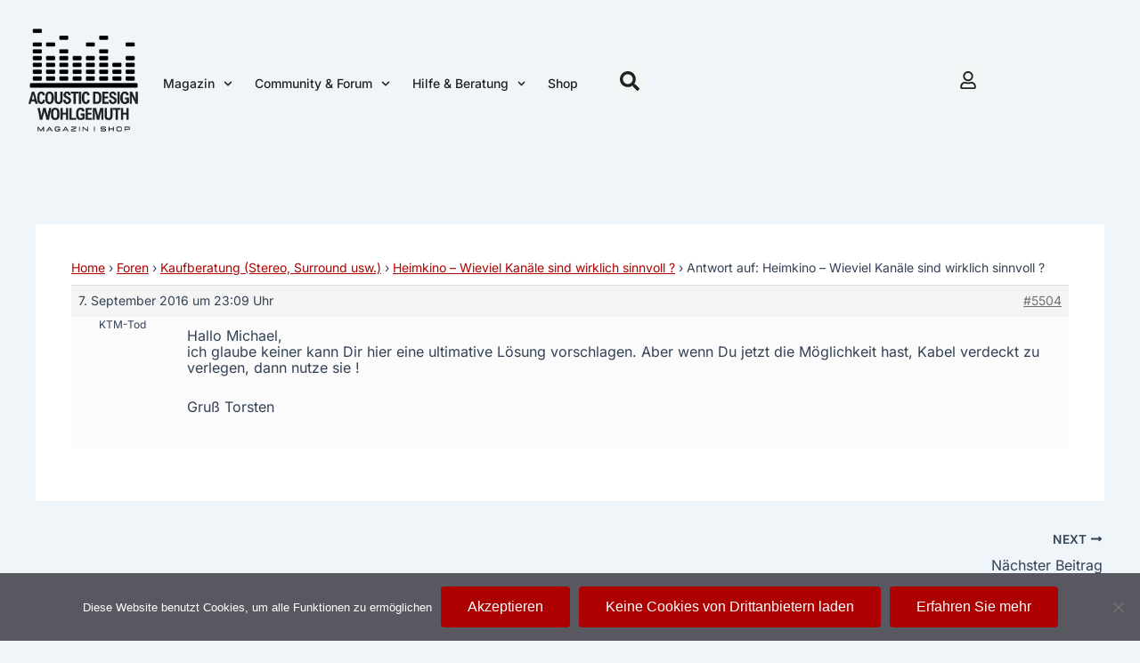

--- FILE ---
content_type: text/css
request_url: https://www.acoustic-design-magazin.de/wp-content/plugins/bbp-style-pack/css/bspstyle.css?ver=1765196490
body_size: 5649
content:


/*  1 ----------------------  forum list backgrounds --------------------------*/
				#bbpress-forums ul.odd
			{
				background-color: #efefef;
			}
			
	 
				#bbpress-forums ul.even
			{
				background-color: #dbdbdb;
			}
		
	/*  2 ----------------------  headers backgrounds --------------------------*/

				#bbpress-forums li.bbp-header,
			#bbpress-forums li.bbp-footer 
			{
				background-color: #f4f4f4;
			}
		
	  
/*  3 ----------------------  Font - Forum headings --------------------------*/
 
				#bbpress-forums ul.forum-titles li.bbp-forum-info
			{
				font-size: 14px;
			}
		 
			#bbpress-forums ul.forum-titles li.bbp-forum-topic-count{
				font-size: 14px;
			}

			#bbpress-forums ul.forum-titles li.bbp-forum-reply-count{
				font-size: 14px;

			}

			#bbpress-forums ul.forum-titles li.bbp-forum-freshness{
				font-size: 14px;
			}
		 
	 
			
	
/*  4 ----------------------  Font - breadcrumb --------------------------*/
 
				#bbpress-forums .bbp-breadcrumb p
			{
				font-size: 14px;
			}
		 
	 
	  
	 
/*  5 ----------------------  Font - links --------------------------*/
 
	 
	 
 
	
/*  6 ----------------------  Font - Forum and category lists --------------------------*/
 
				#bbpress-forums .bbp-forum-title
			{
				font-size: 14px;
			}
			
	 
	
/*  7 ----------------------  Font - Sub Forum lists --------------------------*/
/*   !important added as bbpress 2.6 loads the min. css file, so doesn't allow the change in this plugin */
 
				#bbpress-forums .bbp-forums-list li
			{
				font-size: 14px !important;
			}
		 
	 
	 
/*  8 ----------------------  Font - forum description --------------------------*/
 
/*Note we also set bsp-forum-content as if add descriptions are set in forum display, then we need to replicate these settings */ 
  
				#bbpress-forums .bbp-forum-content, 
			#bbpress-forums .bsp-forum-content,
			#bbpress-forums .bbp-forum-info .bbp-forum-content
			{
				font-size: 14px;
			}
		 
	 
	 
			 

/*  9 ----------------------  Font - Freshness --------------------------*/
 
				#bbpress-forums .bbp-forum-freshness, 
			#bbpress-forums .bbp-topic-freshness
			{
				font-size: 14px;
			}
		 

 
	 
	 
/*  10 ----------------------  Font - Freshness Author--------------------------*/
 
					#bbpress-forums .bbp-topic-freshness-author
				{
					font-size: 14px;
				}
			 
	 
			
/*  11 ----------------------  Freshness Avatar Size--------------------------*/

	 
 
/*  12 ----------------------  Forum border --------------------------*/
 
					
		#bbpress-forums #bbp-user-wrapper ul.bbp-lead-topic, #bbpress-forums #bbp-user-wrapper ul.bbp-topics, #bbpress-forums #bbp-user-wrapper ul.bbp-replies {
    clear: both;
}
		

/*   13 ----------------------  Font - topic count --------------------------*/
 
					#bbpress-forums li.bbp-forum-topic-count
				{
					font-size: 14px;
				}
		 
	 
	 
	
/*  14 ----------------------  Font - Post counts --------------------------*/
 
				#bbpress-forums li.bbp-forum-reply-count
			{
				font-size: 14px;
			}
		 
	 
	 
	                                


 
/********______________TOPIC INDEX___________________________________________*/ 

/*  1 ----------------------  Font - pagination --------------------------*/
 
				#bbpress-forums .bbp-pagination
			{
				font-size: 16px;
			}
		 
	 
	 
	

/*  2 ----------------------  Font - voice/post count --------------------------*/
 
				#bbpress-forums li.bbp-topic-voice-count, li.bbp-topic-reply-count
			{
				font-size: 16px;
			}
		 
	 
	 
	
/*  3 ----------------------  topic title Font - links --------------------------*/
 
				#bbpress-forums a.bbp-topic-permalink:link
			{
				color: #2c34c9;
			}
		 
	 
				#bbpress-forums a.bbp-topic-permalink:hover
			{
				color: #dd3333;
			}
		/*  4 ----------------------  Font - Topic Title --------------------------*/
 
					#bbpress-forums .bbp-topic-title
		 		{
				font-size: 16px;
				}
		 
	 
	 
/*   5 ----------------------  Font - template notice --------------------------*/
 
					#bbpress-forums .bbp-template-notice p
				{
					font-size: 16px;
				}
		 
	 
	 
	
/*  6 ----------------------  Font - template background --------------------------*/
 
	 
/*  7 ----------------------  Font - template border --------------------------*/
 
	
/*  8 ----------------------  Font - Started by --------------------------*/
 
					#bbpress-forums .bbp-topic-started-by,
				.bbp-topic-started-in
				{
					font-size: 16px;
				}
			 
	 
	 
			
/*  9 ----------------------  sticky/super sticky background --------------------------*/

	
	
/*  10. ----------------------  Font - forum info notice (also does topic info)--------------------------*/
 
				#bbpress-forums div.bbp-template-notice.info .bbp-forum-description,
			#bbpress-forums div.bbp-template-notice.info .bbp-topic-description 
			{
				font-size: 16px;
			}
		 
	 
	 
	
/* 11 ----------------------  Font - forum info background  (also does topic info)--------------------------*/
 
	 
/*  12 ----------------------  Font - forum info border  (also does topic info)--------------------------*/
 
	 
/*   13 ----------------------  Topic Index headings font --------------------------*/
 
	
				#bbpress-forums ul.forum-titles li.bbp-topic-title
				{
					font-size: 16px;
				}
				 
				#bbpress-forums ul.forum-titles li.bbp-topic-voice-count
				{
					font-size: 16px;
				}

				#bbpress-forums ul.forum-titles li.bbp-topic-reply-count
				{
					font-size: 16px;
				}

				#bbpress-forums ul.forum-titles li.bbp-topic-freshness
				{
					font-size: 16px;
				}
		 
	 
	 
					

			 
/*******_________________TOPIC/REPLY___________________________________________*/ 

/*   1 ----------------------topic/reply backgrounds   --------------------------*/

				#bbpress-forums div.odd
			{
				background-color: #fff;
			}
		
				#bbpress-forums div.even
			{
				background-color: #fbfbfb;
			}
		 
/*   2 ----------------------  Topic/reply header background --------------------------*/
 
				#bbpress-forums div.bbp-reply-header,
			#bbpress-forums div.bbp-topic-header
			{
				background-color: #f4f4f4;
			}
				 
/*   3 ----------------------  Trash/Spam backgrounds --------------------------*/
 
				#bbpress-forums .status-trash.odd,
			#bbpress-forums .status-spam.odd 
			{
				background-color: #fdd;
			}
		
				#bbpress-forums .status-trash.even,
			#bbpress-forums .status-spam.even
			{
				background-color: #fee;
			}
		 
/*   4 ----------------------  Closed Topic backgrounds --------------------------*/
 
				#bbpress-forums .status-closed,
			#bbpress-forums .status-closed a
			{
				background-color: #f7f7f7;
			}
		 
/*   5 ----------------------  Font - topic/reply date --------------------------*/

				#bbpress-forums .bbp-reply-post-date
			{
				font-size: 14px;
			}
		 
	 
	 
	
/*   6 ----------------------  Font - topic/reply text --------------------------*/
 

				#bbpress-forums .bbp-topic-content, 
			#bbpress-forums .bbp-reply-content
			{
				font-size: 16px;
			}
		 
	 
	 
	 
/*   7 ----------------------  Font - Author name --------------------------*/
 
				#bbpress-forums div.bbp-reply-author .bbp-author-name
			{
				font-size: 14px;
			}
		 
	 
			
/*   8 ----------------------  Font - reply permalink --------------------------*/
 
				#bbpress-forums a.bbp-reply-permalink
			{
				font-size: 14px;
			}
		 

 
	 
	 
/*   9 ----------------------  Font - author role --------------------------*/
 
				#bbpress-forums div.bbp-reply-author .bbp-author-role
			{
				font-size: 10px;
			}
		 
	 
	 
	 
/*   10 ----------------------  Topic Header --------------------------*/
 
					#bbpress-forums li.bbp-header .bbp-reply-content,
				#bbpress-forums li.bbp-header  .bbp-reply-author,
				#bbpress-forums li.bbp-footer .bbp-reply-content,
				#bbpress-forums li.bbp-footer  .bbp-reply-author
				{		
					font-size: 14px;
				}
		 
	 
	 
				 
 
/*   11 ----------------------  Topic Admin Links --------------------------*/
 
				#bbpress-forums span.bbp-admin-links a,
			#bbpress-forums span.bbp-admin-links 
			{
				font-size: 14px;
			}
		 
				#bbpress-forums span.bbp-admin-links a,
			#bbpress-forums span.bbp-admin-links 
			{
				color: #1e73be;
			}
		 
	 
		
/*   13 ----------------------  @mentions --------------------------*/
 
	 
		
	 
		
/* *******_________________TOPIC REPLY FORM___________________________________________*/ 
 
/*   1 ----------------------  Topic/reply Labels --------------------------*/
 
				#bbpress-forums .bbp-form label
			{
				font-size: 14px;
			}
		 
	 
	 
	 
/* 2 ----------------------  Text area background --------------------------*/
 
			 
/*   3 ----------------------  Text area font --------------------------*/
 
				#bbpress-forums input[type="text"], textarea, 
			#bbpress-forums .quicktags-toolbar ,
			#bbpress-forums div.bbp-the-content-wrapper textarea.bbp-the-content
			{
				font-size: 14px;
			}
		 
	 
	 
				 
/*   4 ----------------------  button background --------------------------*/

	 
	 
/*   1 ----------------------  topic posting rules --------------------------*/
 
				#bbpress-forums .bsp-topic-rules
			{
				font-size: 14px;
			}
		 
	 

 
	 
	 
	 
	 
/* ********_________________Forum Display___________________________________________*/ 

/*   1 ----------------------  Alter the list from horizontal to vertical - remove comma (,) seperator in 2.6--------------------------*/
	 
/*   9 ----------------------  Remove Forum Description --------------------------*/
			
/*********_________________SINGLE FORUM WIDGET___________________________________________*/ 

ul.bsp-sf-info-list a.subscription-toggle {
float : left ;
}	

 
/*********_________________LATEST ACTIVITY WIDGET___________________________________________*/ 
 
/*   2 ----------------------  Widget title --------------------------*/
 
					.bsp-la-title h1, 
				.bsp-la-title h2,
				.bsp-la-title h3,
				.bsp-la-title h4,
				.bsp-la-title h5
				{
					font-size: 14px;
				}
		 
			 
	 
	
/*   2 ----------------------  topic/reply title --------------------------*/
 
				.bsp-la-reply-topic-title
			{
				font-size: 14px;
			}
		 
 
	 
	 
 /*   3 ----------------------  Text font --------------------------*/
 
				.bsp-la-text
			{
				font-size: 14px;
			}
		 
	 
	 
	 
/*   4 ----------------------  Topic author Font --------------------------*/
 
	 

	 
	 
/*   5 ----------------------  Freshness Font--------------------------*/
 
				.bsp-la-freshness		 
			{
				font-size: 14px;
			}
		 
	 
	 
	 
/*   6 ----------------------  Forum Font --------------------------*/
 
				.bsp-la-forum-title		 
			{
			font-size: 14px;
			}	
		 
  
	 
	
/*   7 ----------------------  Topic-reply links --------------------------*/
 
	 
	 
	 
/* ********_________________FORUM DISPLAY___________________________________________*/ 
 
/* ----------------------  Move breadcrumb --------------------------*/
	 
 
/* ----------------------  forum description styling --------------------------*/
 
		#bbpress-forums div.bsp-forum-content
		{
		clear:both;
		margin-left: 0px;
		padding: 0 0 0 0;
		}
	
/* ----------------------  Rounded corners --------------------------*/
 
	
/*----------------------  thumbnails on forum lists --------------------------*/
 
	/*----------------------------------------- ROLES--------------------------------------------------------------------*/

		 
		 
		 
		 
		 
		 
		 
		 
		 
		 
		 
		 
		 
		 
		 
			 
				 
				 
				
/*----------------------  Create new topic link styling--------------------------*/
/*styles the element if it is set */

			.bsp-new-topic
			{
				text-align: center;
			}


/*----------------------  Create new topic button Button--------------------------*/

				.bsp_button1
						{
				font-size: 10px !important;
				
			}
		

				.bsp_button1
						{
				font-family: Arial;
			}
		
		
			.bsp_button1
									{
				color: #ffffff !important;
			}	 
		
		
		.bsp_button1
					{
				background: #3498db;
			}	 
		
		
			.bsp_button1:hover
						{
				background: #3cb0fd;
			}	 
		
					.bsp_button1
								{
					font-weight: normal; 
				}
		
		.bsp_button1
				{  
			-webkit-border-radius: 28;
			-moz-border-radius: 28;
			border-radius: 28px;
			padding: 7px 15px 7px 15px;
			text-decoration: none;  
			border : none;
			cursor : pointer;
			line-height : 15px !important;
		}

		.bsp_button1:hover
		{
		   text-decoration: none;
		}

                /* fix for Mark All Topics Read offset */
                div.bsp-center > form > input.bsp_button1 {
                        margin-top: -7px;	
                }
                
		.bsp-center
		{
			width: 100%;
			max-width: 100%;
			float: none;
			text-align: center;
			margin: 10px 0px 10px 0px;
		}
	
		.bsp-one-half
		{
			float: left;
			width: 50%;
			margin-right: 0;
		}

		.bsp-one-third
		{
			width: 33.33%;
			float: left;
			margin-right: 0;
			position: relative;
		}
		
		
		/* stack if on mobile */
		@media only screen and (max-width: 480px) {
			 .bsp-center
			 {
			 clear:both;
			 width: 100%;
			 max-width: 100%;
			 float: left;
			 text-align: left;
			 margin-top: 10px;
			 margin-bottom : 10px;
			 }

			.bsp-one-half
			 {
			 float: left;
			 width: 48%;
			 margin-right: 4%;
			 }

			.bsp-one-third
			 {
			 width: 30.66%;
			 float: left;
			 margin-right: 4%;
			 position: relative;
			 }
		}


/* ******************to get the spinner.gif loaded before submit executes */
		#bsp-spinner-load
		{
			background: url(/wp-admin/images/spinner.gif) no-repeat;
			display : none;
		}

		.bsp-spinner
		{		 
			background: url(/wp-admin/images/spinner.gif) no-repeat;
			-webkit-background-size: 20px 20px;
			background-size: 20px 20px;
			float: right;
			opacity: 0.7;
			filter: alpha(opacity=70);
			width: 20px;
			height: 20px;
			margin: 2px 5px 0;
		}


		#bsp_topic_submit
		{
			display : none;
		}

		#bsp_reply_submit
		{
			display : none;
		}


/* /////////////////////////and support for search spinner*/

		#bsp_search_submit2
		{
			display : none;
		}

		.bsp-search-submitting
		{
			font-size : 16px;
			line-height : 24px;
		
		}
/*********_________________TOPIC PREVIEW___________________________________________*/ 		
				.bsp-preview {
		  position: relative;
		  display: block;
		  }

		.bsp-preview .bsp-previewtext {
			visibility: hidden;
			left : 75px;
			top : -5px;
			border-radius: 6px;
			padding: 5px;
			z-index: 1;
			opacity: 0;
			transition: opacity 0.3s;
			position: absolute;
		  }

		.bsp-preview:hover .bsp-previewtext  {
		  visibility: visible;
		  opacity: 1;
		} 
		
		.bsp-preview .bsp-previewtextm {
				  visibility: hidden;
				  left : 75px;
				  top : -5px;
				  border-radius: 6px;
				  padding: 5px;
				  z-index: 1;
				  opacity: 0;
				  transition: opacity 0.3s;
				   position: absolute;
				 }

		.bsp-preview .bsp-previewtext::after, .bsp-preview .bsp-previewtextm::after {
				  content: " ";
				  position: absolute;
				  top: 15px;
					right: 100%; /* To the left of the tooltip */
				  margin-top: -5px;
				  border-width: 5px;
				  border-style: solid;
				  border-color: transparent black transparent transparent;
		}
		
		.main .bbp-topic-title { display: flex; }
		.sticky li.bbp-topic-title::before, .super-sticky li.bbp-topic-title::before, .status-closed li.bbp-topic-title::before { order: 2; }
		.bbpresss_unread_posts_icon { order: 1; }
		.bsp-preview { order: 3; flex-grow: 2; }
		.bsp-preview:hover { position: relative; }
		#bbpress-forums li.bbp-body ul.forum, #bbpress-forums li.bbp-body ul.topic { overflow: visible; }
		#bbpress-forums li.bbp-body ul.forum:after, #bbpress-forums li.bbp-body ul.topic:after { content:''; display:block; clear: both; }
		.bbpresss_unread_posts_icon { flex-shrink: 0; }
		
			
			.bsp-preview .bsp-previewtext
			{
				width: 400px;
			}
				
			.bsp-preview .bsp-previewtext {
			
				height: ;
			}
	
			.bsp-preview .bsp-previewtext, .bsp-preview .bsp-previewtextm
			{
				font-size: 12px;
			}
		
			.bsp-preview .bsp-previewtext, .bsp-preview .bsp-previewtextm
			{
				font-family: ;
			}	 
		
				.bsp-preview .bsp-previewtext, .bsp-preview .bsp-previewtextm
			{
				color: #081cb2;
			}	
			
			
				.bsp-preview .bsp-previewtext, .bsp-preview .bsp-previewtextm
			{
				background-color: #efd0b1;
			}	 
			.bsp-preview .bsp-previewtext::after, .bsp-preview .bsp-previewtextm::after 
			{
				   border-color: transparent #efd0b1 transparent transparent;
			}			
		
				.bsp-preview .bsp-previewtext, .bsp-preview .bsp-previewtextm
				{
					font-weight: normal; 
				}
				@media (max-width: 480px ) 
		{
		.bsp-preview:hover .bsp-previewtextm  {
		  visibility: visible;
		  opacity: 1;
		} 
		
		.bsp-preview:hover .bsp-previewtext  {
		visibility: hidden;
		} 
		
						
				.bsp-preview .bsp-previewtextm
				{
					width: 220px;
				}
					
				.bsp-preview .bsp-previewtextm
				{
					height: ;
				}
		
		}
	


		
/*   search styling--------------------------*/

			/*search content */

			
		
		

			
		

			
		
			
		/*search box */
	
				
			
	
			#bbp_search_submit, #bsp_search_submit1, #bsp_search_submit2
			{			
			line-height: 20px !important;
			}	
		
			
			#bbp_search_submit, #bsp_search_submit1, #bsp_search_submit2
			{
				font-size: 14px !important;
			}	 
		

			
		

			
		
			
		
/*----------------------  pin for stickies-----------------------------------------------------------------------------------------------------*/

	
/*----------------------  Breadcrumb home icon-----------------------------------------------------------------------------------------------------*/

		.bsp-home-icon::before
		{
			content: "";
			display: inline-block;
			font-family: dashicons;
			vertical-align: middle;
		}		 
	
				.bsp-home-icon::before
			{
			font-size: 12px;
			}	
		
			
/*----------------------  login failures ID-----------------------------------------------------------------------------------------------------*/
		
	 
	 
			
	
		

/*----------------------  topic lock icon-----------------------------------------------------------------------------------------------------*/

		
	
			.bbpresss_unread_posts_icon{
				float:left;
				margin-right:6px;
				max-width: 45px;
			}

			.bbpresss_unread_posts_icon a img{
				margin-top:2px;
				-webkit-box-shadow:none;
				-moz-box-shadow:none;
				box-shadow:none;
			}

			.markedUnread{
				float: right;
			}

			.bbpress_mark_all_read_wrapper{
				transform: scale(0.8);
				transform-origin: right;
			}

			.bbpress_mark_all_read{
				display:inline-block;
				margin-right:5px;
				width: 100%;
			}

			.bbpress_mark_all_read input{
				float:right;
			}

			.bbpress_mark_all_read input[type="submit"]{
				margin:0px;
			}


			.bbpresss_unread_posts_amount{
				float: right;
				font-size: 9px;
			}

			#bsp_unread_optinout {
				width : 10% !important;
			}

			.show-iconf::before {
					 font-family: 'dashicons';
				content : "\f449";
			}

			.show-iconr::before {
					 font-family: 'dashicons';
				content : "\f451";
			}

			.show-icont::before {
					 font-family: 'dashicons';
				content : "\f450";
			}

			.show-iconv::before {
					 font-family: 'dashicons';
				content : "\f307";
			}

			.show-iconlr::before {
					 font-family: 'dashicons';
				content : "\f338";
			}

			.show-iconla::before {
					 font-family: 'dashicons';
				content : "\f469";
			}

			.show-iconfa::before {
					 font-family: 'dashicons';
				content : "\f147";
			}

			.show-iconsu::before {
					 font-family: 'dashicons';
				content : "\f155";
			}



			ul.bsp-st-info-list li.topic-subscribe a.subscription-toggle {
			float : none;
			} 

			.hide-list-style {
				list-style: none !important;
				margin-left : 0 !important;
			}
			
	/*----------------------  prevent hide/cancel being displayed in profile following 5.6 release--------------------------*/
		
			#bbpress-forums #bbp-your-profile fieldset fieldset.password {
		display: none;
}


/*----------------------  Quotes Styling --------------------------*/


	blockquote  {
		padding: 30px 20px 30px 20px !important;
		margin: 0 0 15px 0!important;
		quotes: none !important;
	}

		blockquote  {
		background-color: #eeeeee52 !important;
	}

		blockquote {
			 border-left: 4px solid #999999 !important;
	}
	
	blockquote:before {
		content: none !important;
		line-height: 0em !important;
		margin-right: 15px !important;
		vertical-align: -0.5em !important;
		color: #ccc !important;
		
	}

	blockquote p {
		padding: 0 !important;
		margin: 0 !important;
	}

	.bsp-quote-title {
		margin-bottom: 15px;
	}
	

	/* ----------------------  Font - quote headings --------------------------*/
	 
			 
			 
					
		/*----------------------  mod tools--------------------------*/

/*----------------------  theme support--------------------------*/



/*    ----------------------  BLOCK Widget title --------------------------*/
 
	 
			 
	 
	

/*----------------------  change avatar display - makes sure username displays correctly for profiles tabs settings --------------------------*/

#bbpress-forums div.bbp-reply-author img.avatar {
    clear: left;
    display: block;
}


/*----------------------  button fixes to work with default bbPress buttons and override theme values that make buttons look wrong --------------------------*/

/* override bbpress floating subscription link to the right */
#bbpress-forums div.bsp-center #subscription-toggle {
    float: none;
}

/* override any theme margins for generic input css so the mark as read button alignment matches */
input.bsp_button1 {
    margin: 0px;
}


/*----------------------  block widget titles--------------------------*/
.bsp-widget-heading {
	color: #222;
	font-weight: bold;
}

ul.bsp-widget-settings{
	font-size : 12px !important;
}

/*----------------------  forums list widget styling--------------------------*/
.bsp-forum-topic-count {
	text-align: right ;
}

ul.bsp-forums-widget{
	list-style : none !important ;
	
}

.bsp-widget-display-forums {
	list-style: none;
}

.bsp-forum-info {
	background: #eaeaea;
}

/*----------------------  Column display--------------------------*/



/*----------------------  Additional Topics Fields display--------------------------*/

	 
	 
			
	 
	 
	 
			
	
/*----------------------  custom css--------------------------*/
	

--- FILE ---
content_type: text/css
request_url: https://www.acoustic-design-magazin.de/wp-content/uploads/elementor/css/post-73268.css?ver=1768804624
body_size: 2907
content:
.elementor-73268 .elementor-element.elementor-element-68db2bf{z-index:999;}.elementor-bc-flex-widget .elementor-73268 .elementor-element.elementor-element-5e1d49d1.elementor-column .elementor-widget-wrap{align-items:center;}.elementor-73268 .elementor-element.elementor-element-5e1d49d1.elementor-column.elementor-element[data-element_type="column"] > .elementor-widget-wrap.elementor-element-populated{align-content:center;align-items:center;}.elementor-widget-image .widget-image-caption{color:var( --e-global-color-text );font-family:var( --e-global-typography-text-font-family ), Sans-serif;font-weight:var( --e-global-typography-text-font-weight );}.elementor-73268 .elementor-element.elementor-element-2eb060f0{width:var( --container-widget-width, 16.252% );max-width:16.252%;--container-widget-width:16.252%;--container-widget-flex-grow:0;text-align:start;}.elementor-73268 .elementor-element.elementor-element-2eb060f0 > .elementor-widget-container{margin:0px 025px 0px 0px;}.elementor-73268 .elementor-element.elementor-element-2eb060f0.elementor-element{--flex-grow:0;--flex-shrink:0;}.elementor-73268 .elementor-element.elementor-element-2eb060f0 img{width:140px;}.elementor-widget-nav-menu .elementor-nav-menu .elementor-item{font-family:var( --e-global-typography-primary-font-family ), Sans-serif;font-weight:var( --e-global-typography-primary-font-weight );}.elementor-widget-nav-menu .elementor-nav-menu--main .elementor-item{color:var( --e-global-color-text );fill:var( --e-global-color-text );}.elementor-widget-nav-menu .elementor-nav-menu--main .elementor-item:hover,
					.elementor-widget-nav-menu .elementor-nav-menu--main .elementor-item.elementor-item-active,
					.elementor-widget-nav-menu .elementor-nav-menu--main .elementor-item.highlighted,
					.elementor-widget-nav-menu .elementor-nav-menu--main .elementor-item:focus{color:var( --e-global-color-accent );fill:var( --e-global-color-accent );}.elementor-widget-nav-menu .elementor-nav-menu--main:not(.e--pointer-framed) .elementor-item:before,
					.elementor-widget-nav-menu .elementor-nav-menu--main:not(.e--pointer-framed) .elementor-item:after{background-color:var( --e-global-color-accent );}.elementor-widget-nav-menu .e--pointer-framed .elementor-item:before,
					.elementor-widget-nav-menu .e--pointer-framed .elementor-item:after{border-color:var( --e-global-color-accent );}.elementor-widget-nav-menu{--e-nav-menu-divider-color:var( --e-global-color-text );}.elementor-widget-nav-menu .elementor-nav-menu--dropdown .elementor-item, .elementor-widget-nav-menu .elementor-nav-menu--dropdown  .elementor-sub-item{font-family:var( --e-global-typography-accent-font-family ), Sans-serif;font-weight:var( --e-global-typography-accent-font-weight );}.elementor-73268 .elementor-element.elementor-element-735dd353{width:auto;max-width:auto;--e-nav-menu-horizontal-menu-item-margin:calc( 25px / 2 );}.elementor-73268 .elementor-element.elementor-element-735dd353 > .elementor-widget-container{margin:0px 0px 0px 0px;}.elementor-73268 .elementor-element.elementor-element-735dd353 .elementor-menu-toggle{margin-left:auto;background-color:#FFFFFF00;}.elementor-73268 .elementor-element.elementor-element-735dd353 .elementor-nav-menu .elementor-item{font-family:"Inter", Sans-serif;font-size:14px;font-weight:500;line-height:1.5em;letter-spacing:0px;}.elementor-73268 .elementor-element.elementor-element-735dd353 .elementor-nav-menu--main .elementor-item{color:#222222;fill:#222222;padding-left:0px;padding-right:0px;padding-top:15px;padding-bottom:15px;}.elementor-73268 .elementor-element.elementor-element-735dd353 .elementor-nav-menu--main .elementor-item:hover,
					.elementor-73268 .elementor-element.elementor-element-735dd353 .elementor-nav-menu--main .elementor-item.elementor-item-active,
					.elementor-73268 .elementor-element.elementor-element-735dd353 .elementor-nav-menu--main .elementor-item.highlighted,
					.elementor-73268 .elementor-element.elementor-element-735dd353 .elementor-nav-menu--main .elementor-item:focus{color:#AD0000;fill:#AD0000;}.elementor-73268 .elementor-element.elementor-element-735dd353 .elementor-nav-menu--main .elementor-item.elementor-item-active{color:#AD0000;}.elementor-73268 .elementor-element.elementor-element-735dd353 .elementor-nav-menu--main:not(.elementor-nav-menu--layout-horizontal) .elementor-nav-menu > li:not(:last-child){margin-bottom:25px;}.elementor-73268 .elementor-element.elementor-element-735dd353 .elementor-nav-menu--dropdown a, .elementor-73268 .elementor-element.elementor-element-735dd353 .elementor-menu-toggle{color:#222222;fill:#222222;}.elementor-73268 .elementor-element.elementor-element-735dd353 .elementor-nav-menu--dropdown{background-color:#EDEDED;border-style:solid;border-width:0px 0px 16px 0px;border-color:#EDEDED;}.elementor-73268 .elementor-element.elementor-element-735dd353 .elementor-nav-menu--dropdown a:hover,
					.elementor-73268 .elementor-element.elementor-element-735dd353 .elementor-nav-menu--dropdown a:focus,
					.elementor-73268 .elementor-element.elementor-element-735dd353 .elementor-nav-menu--dropdown a.elementor-item-active,
					.elementor-73268 .elementor-element.elementor-element-735dd353 .elementor-nav-menu--dropdown a.highlighted,
					.elementor-73268 .elementor-element.elementor-element-735dd353 .elementor-menu-toggle:hover,
					.elementor-73268 .elementor-element.elementor-element-735dd353 .elementor-menu-toggle:focus{color:#AD0000;}.elementor-73268 .elementor-element.elementor-element-735dd353 .elementor-nav-menu--dropdown a:hover,
					.elementor-73268 .elementor-element.elementor-element-735dd353 .elementor-nav-menu--dropdown a:focus,
					.elementor-73268 .elementor-element.elementor-element-735dd353 .elementor-nav-menu--dropdown a.elementor-item-active,
					.elementor-73268 .elementor-element.elementor-element-735dd353 .elementor-nav-menu--dropdown a.highlighted{background-color:#02010100;}.elementor-73268 .elementor-element.elementor-element-735dd353 .elementor-nav-menu--dropdown a.elementor-item-active{color:#AD0000;}.elementor-73268 .elementor-element.elementor-element-735dd353 .elementor-nav-menu--dropdown .elementor-item, .elementor-73268 .elementor-element.elementor-element-735dd353 .elementor-nav-menu--dropdown  .elementor-sub-item{font-family:"Inter", Sans-serif;font-size:15px;font-weight:500;letter-spacing:0px;}.elementor-73268 .elementor-element.elementor-element-735dd353 .elementor-nav-menu--main .elementor-nav-menu--dropdown, .elementor-73268 .elementor-element.elementor-element-735dd353 .elementor-nav-menu__container.elementor-nav-menu--dropdown{box-shadow:0px -10px 0px 10px #EDEDED;}.elementor-73268 .elementor-element.elementor-element-735dd353 .elementor-nav-menu--dropdown a{padding-left:8px;padding-right:8px;padding-top:8px;padding-bottom:8px;}.elementor-73268 .elementor-element.elementor-element-735dd353 .elementor-nav-menu--main > .elementor-nav-menu > li > .elementor-nav-menu--dropdown, .elementor-73268 .elementor-element.elementor-element-735dd353 .elementor-nav-menu__container.elementor-nav-menu--dropdown{margin-top:16px !important;}.elementor-73268 .elementor-element.elementor-element-735dd353 div.elementor-menu-toggle{color:#AD0000;}.elementor-73268 .elementor-element.elementor-element-735dd353 div.elementor-menu-toggle svg{fill:#AD0000;}.elementor-widget-search-form input[type="search"].elementor-search-form__input{font-family:var( --e-global-typography-text-font-family ), Sans-serif;font-weight:var( --e-global-typography-text-font-weight );}.elementor-widget-search-form .elementor-search-form__input,
					.elementor-widget-search-form .elementor-search-form__icon,
					.elementor-widget-search-form .elementor-lightbox .dialog-lightbox-close-button,
					.elementor-widget-search-form .elementor-lightbox .dialog-lightbox-close-button:hover,
					.elementor-widget-search-form.elementor-search-form--skin-full_screen input[type="search"].elementor-search-form__input{color:var( --e-global-color-text );fill:var( --e-global-color-text );}.elementor-widget-search-form .elementor-search-form__submit{font-family:var( --e-global-typography-text-font-family ), Sans-serif;font-weight:var( --e-global-typography-text-font-weight );background-color:var( --e-global-color-secondary );}.elementor-73268 .elementor-element.elementor-element-ee254fb{width:var( --container-widget-width, 12.154% );max-width:12.154%;--container-widget-width:12.154%;--container-widget-flex-grow:0;}.elementor-73268 .elementor-element.elementor-element-ee254fb > .elementor-widget-container{margin:0px 0px 0px 0px;padding:0px 0px 5px 0px;}.elementor-73268 .elementor-element.elementor-element-ee254fb.elementor-element{--flex-grow:0;--flex-shrink:0;}.elementor-73268 .elementor-element.elementor-element-ee254fb .elementor-search-form{text-align:center;}.elementor-73268 .elementor-element.elementor-element-ee254fb .elementor-search-form__toggle{--e-search-form-toggle-size:40px;--e-search-form-toggle-color:#222222;--e-search-form-toggle-background-color:#F2F6F5;--e-search-form-toggle-border-width:0px;--e-search-form-toggle-border-radius:22px;}.elementor-73268 .elementor-element.elementor-element-ee254fb input[type="search"].elementor-search-form__input{font-family:"Roboto", Sans-serif;font-weight:400;}.elementor-73268 .elementor-element.elementor-element-ee254fb .elementor-search-form__input,
					.elementor-73268 .elementor-element.elementor-element-ee254fb .elementor-search-form__icon,
					.elementor-73268 .elementor-element.elementor-element-ee254fb .elementor-lightbox .dialog-lightbox-close-button,
					.elementor-73268 .elementor-element.elementor-element-ee254fb .elementor-lightbox .dialog-lightbox-close-button:hover,
					.elementor-73268 .elementor-element.elementor-element-ee254fb.elementor-search-form--skin-full_screen input[type="search"].elementor-search-form__input{color:#F2F6F5;fill:#F2F6F5;}.elementor-73268 .elementor-element.elementor-element-ee254fb:not(.elementor-search-form--skin-full_screen) .elementor-search-form__container{border-color:#F2F6F5;border-radius:0%;}.elementor-73268 .elementor-element.elementor-element-ee254fb.elementor-search-form--skin-full_screen input[type="search"].elementor-search-form__input{border-color:#F2F6F5;border-radius:0%;}.elementor-widget-icon.elementor-view-stacked .elementor-icon{background-color:var( --e-global-color-primary );}.elementor-widget-icon.elementor-view-framed .elementor-icon, .elementor-widget-icon.elementor-view-default .elementor-icon{color:var( --e-global-color-primary );border-color:var( --e-global-color-primary );}.elementor-widget-icon.elementor-view-framed .elementor-icon, .elementor-widget-icon.elementor-view-default .elementor-icon svg{fill:var( --e-global-color-primary );}.elementor-73268 .elementor-element.elementor-element-c9cb034{width:auto;max-width:auto;}.elementor-73268 .elementor-element.elementor-element-c9cb034 .elementor-icon-wrapper{text-align:center;}.elementor-73268 .elementor-element.elementor-element-c9cb034.elementor-view-stacked .elementor-icon{background-color:#F2F6F5;color:#222222;}.elementor-73268 .elementor-element.elementor-element-c9cb034.elementor-view-framed .elementor-icon, .elementor-73268 .elementor-element.elementor-element-c9cb034.elementor-view-default .elementor-icon{color:#F2F6F5;border-color:#F2F6F5;}.elementor-73268 .elementor-element.elementor-element-c9cb034.elementor-view-framed .elementor-icon, .elementor-73268 .elementor-element.elementor-element-c9cb034.elementor-view-default .elementor-icon svg{fill:#F2F6F5;}.elementor-73268 .elementor-element.elementor-element-c9cb034.elementor-view-framed .elementor-icon{background-color:#222222;}.elementor-73268 .elementor-element.elementor-element-c9cb034.elementor-view-stacked .elementor-icon svg{fill:#222222;}.elementor-73268 .elementor-element.elementor-element-c9cb034 .elementor-icon{font-size:20px;padding:11px;}.elementor-73268 .elementor-element.elementor-element-c9cb034 .elementor-icon svg{height:20px;}.elementor-bc-flex-widget .elementor-73268 .elementor-element.elementor-element-6ab63248.elementor-column .elementor-widget-wrap{align-items:center;}.elementor-73268 .elementor-element.elementor-element-6ab63248.elementor-column.elementor-element[data-element_type="column"] > .elementor-widget-wrap.elementor-element-populated{align-content:center;align-items:center;}.elementor-73268 .elementor-element.elementor-element-6ab63248.elementor-column > .elementor-widget-wrap{justify-content:flex-end;}.elementor-73268 .elementor-element.elementor-element-d66a9be{width:auto;max-width:auto;}.elementor-73268 .elementor-element.elementor-element-d66a9be .elementor-icon-wrapper{text-align:center;}.elementor-73268 .elementor-element.elementor-element-d66a9be.elementor-view-stacked .elementor-icon{background-color:#F2F6F5;color:#222222;}.elementor-73268 .elementor-element.elementor-element-d66a9be.elementor-view-framed .elementor-icon, .elementor-73268 .elementor-element.elementor-element-d66a9be.elementor-view-default .elementor-icon{color:#F2F6F5;border-color:#F2F6F5;}.elementor-73268 .elementor-element.elementor-element-d66a9be.elementor-view-framed .elementor-icon, .elementor-73268 .elementor-element.elementor-element-d66a9be.elementor-view-default .elementor-icon svg{fill:#F2F6F5;}.elementor-73268 .elementor-element.elementor-element-d66a9be.elementor-view-framed .elementor-icon{background-color:#222222;}.elementor-73268 .elementor-element.elementor-element-d66a9be.elementor-view-stacked .elementor-icon svg{fill:#222222;}.elementor-73268 .elementor-element.elementor-element-d66a9be .elementor-icon{font-size:20px;padding:11px;}.elementor-73268 .elementor-element.elementor-element-d66a9be .elementor-icon svg{height:20px;}.elementor-widget-woocommerce-menu-cart .elementor-menu-cart__toggle .elementor-button{font-family:var( --e-global-typography-primary-font-family ), Sans-serif;font-weight:var( --e-global-typography-primary-font-weight );}.elementor-widget-woocommerce-menu-cart .elementor-menu-cart__product-name a{font-family:var( --e-global-typography-primary-font-family ), Sans-serif;font-weight:var( --e-global-typography-primary-font-weight );}.elementor-widget-woocommerce-menu-cart .elementor-menu-cart__product-price{font-family:var( --e-global-typography-primary-font-family ), Sans-serif;font-weight:var( --e-global-typography-primary-font-weight );}.elementor-widget-woocommerce-menu-cart .elementor-menu-cart__footer-buttons .elementor-button{font-family:var( --e-global-typography-primary-font-family ), Sans-serif;font-weight:var( --e-global-typography-primary-font-weight );}.elementor-widget-woocommerce-menu-cart .elementor-menu-cart__footer-buttons a.elementor-button--view-cart{font-family:var( --e-global-typography-primary-font-family ), Sans-serif;font-weight:var( --e-global-typography-primary-font-weight );}.elementor-widget-woocommerce-menu-cart .elementor-menu-cart__footer-buttons a.elementor-button--checkout{font-family:var( --e-global-typography-primary-font-family ), Sans-serif;font-weight:var( --e-global-typography-primary-font-weight );}.elementor-widget-woocommerce-menu-cart .woocommerce-mini-cart__empty-message{font-family:var( --e-global-typography-primary-font-family ), Sans-serif;font-weight:var( --e-global-typography-primary-font-weight );}.elementor-73268 .elementor-element.elementor-element-ec1d886{width:var( --container-widget-width, 39.347% );max-width:39.347%;--container-widget-width:39.347%;--container-widget-flex-grow:0;--main-alignment:right;--divider-style:solid;--subtotal-divider-style:solid;--elementor-remove-from-cart-button:none;--remove-from-cart-button:block;--toggle-button-text-color:#222222;--toggle-button-background-color:#FFFFFF00;--toggle-button-border-color:#FFFFFF00;--toggle-button-hover-background-color:#FFFFFF00;--toggle-button-border-width:0px;--toggle-icon-size:24px;--items-indicator-text-color:#FFFFFF;--items-indicator-background-color:#AD0000;--cart-border-style:none;--menu-cart-subtotal-color:#222222;--product-price-color:#AD0000;--divider-color:#DEDEDE;--subtotal-divider-color:#DEDEDE;--divider-width:1px;--subtotal-divider-top-width:1px;--subtotal-divider-right-width:1px;--subtotal-divider-bottom-width:1px;--subtotal-divider-left-width:1px;--product-divider-gap:16px;--cart-footer-layout:1fr 1fr;--products-max-height-sidecart:calc(100vh - 240px);--products-max-height-minicart:calc(100vh - 385px);--space-between-buttons:1px;--cart-footer-buttons-border-radius:0px;}.elementor-73268 .elementor-element.elementor-element-ec1d886.elementor-element{--flex-grow:0;--flex-shrink:0;}.elementor-73268 .elementor-element.elementor-element-ec1d886 .elementor-menu-cart__toggle .elementor-button{font-family:"Inter", Sans-serif;font-size:15px;font-weight:500;line-height:1.5em;letter-spacing:0px;gap:0px;}body:not(.rtl) .elementor-73268 .elementor-element.elementor-element-ec1d886 .elementor-menu-cart__toggle .elementor-button-icon .elementor-button-icon-qty[data-counter]{right:-1.2em;top:-1.2em;}body.rtl .elementor-73268 .elementor-element.elementor-element-ec1d886 .elementor-menu-cart__toggle .elementor-button-icon .elementor-button-icon-qty[data-counter]{right:1.2em;top:-1.2em;left:auto;}.elementor-73268 .elementor-element.elementor-element-ec1d886 .elementor-menu-cart__subtotal{font-family:"Inter", Sans-serif;font-size:15px;font-weight:500;line-height:1.5em;letter-spacing:0px;}.elementor-73268 .elementor-element.elementor-element-ec1d886 .widget_shopping_cart_content{--subtotal-divider-left-width:0;--subtotal-divider-right-width:0;}.elementor-73268 .elementor-element.elementor-element-ec1d886 .elementor-menu-cart__product-name a{color:#222222;}.elementor-theme-builder-content-area{height:400px;}.elementor-location-header:before, .elementor-location-footer:before{content:"";display:table;clear:both;}@media(max-width:1024px){.elementor-bc-flex-widget .elementor-73268 .elementor-element.elementor-element-5e1d49d1.elementor-column .elementor-widget-wrap{align-items:center;}.elementor-73268 .elementor-element.elementor-element-5e1d49d1.elementor-column.elementor-element[data-element_type="column"] > .elementor-widget-wrap.elementor-element-populated{align-content:center;align-items:center;}.elementor-73268 .elementor-element.elementor-element-5e1d49d1.elementor-column > .elementor-widget-wrap{justify-content:space-between;}.elementor-73268 .elementor-element.elementor-element-5e1d49d1 > .elementor-element-populated{padding:10px 0px 10px 30px;}.elementor-73268 .elementor-element.elementor-element-2eb060f0 img{width:85px;}.elementor-73268 .elementor-element.elementor-element-735dd353{--e-nav-menu-horizontal-menu-item-margin:calc( 16px / 2 );}.elementor-73268 .elementor-element.elementor-element-735dd353 .elementor-nav-menu--main:not(.elementor-nav-menu--layout-horizontal) .elementor-nav-menu > li:not(:last-child){margin-bottom:16px;}.elementor-73268 .elementor-element.elementor-element-6ab63248 > .elementor-element-populated{padding:10px 30px 10px 10px;}}@media(min-width:768px){.elementor-73268 .elementor-element.elementor-element-5e1d49d1{width:87.843%;}.elementor-73268 .elementor-element.elementor-element-6ab63248{width:12.001%;}}@media(max-width:1024px) and (min-width:768px){.elementor-73268 .elementor-element.elementor-element-5e1d49d1{width:70%;}.elementor-73268 .elementor-element.elementor-element-6ab63248{width:30%;}}@media(max-width:767px){.elementor-73268 .elementor-element.elementor-element-5e1d49d1{width:100%;}.elementor-73268 .elementor-element.elementor-element-5e1d49d1.elementor-column > .elementor-widget-wrap{justify-content:space-between;}.elementor-73268 .elementor-element.elementor-element-5e1d49d1 > .elementor-element-populated{padding:10px 30px 10px 30px;}.elementor-73268 .elementor-element.elementor-element-2eb060f0 > .elementor-widget-container{margin:0px 0px 0px 0px;}.elementor-73268 .elementor-element.elementor-element-2eb060f0 img{width:100px;}.elementor-73268 .elementor-element.elementor-element-735dd353 > .elementor-widget-container{margin:0px 0px 0px 0px;}.elementor-73268 .elementor-element.elementor-element-735dd353 .elementor-nav-menu--dropdown a{padding-left:30px;padding-right:30px;padding-top:8px;padding-bottom:8px;}.elementor-73268 .elementor-element.elementor-element-735dd353 .elementor-nav-menu--main > .elementor-nav-menu > li > .elementor-nav-menu--dropdown, .elementor-73268 .elementor-element.elementor-element-735dd353 .elementor-nav-menu__container.elementor-nav-menu--dropdown{margin-top:34px !important;}.elementor-73268 .elementor-element.elementor-element-6ab63248{width:50%;}.elementor-bc-flex-widget .elementor-73268 .elementor-element.elementor-element-6ab63248.elementor-column .elementor-widget-wrap{align-items:center;}.elementor-73268 .elementor-element.elementor-element-6ab63248.elementor-column.elementor-element[data-element_type="column"] > .elementor-widget-wrap.elementor-element-populated{align-content:center;align-items:center;}.elementor-73268 .elementor-element.elementor-element-6ab63248 > .elementor-element-populated{margin:0px 0px 0px 0px;--e-column-margin-right:0px;--e-column-margin-left:0px;padding:0px 20px 0px 0px;}}

--- FILE ---
content_type: text/css
request_url: https://www.acoustic-design-magazin.de/wp-content/uploads/elementor/css/post-73668.css?ver=1768804624
body_size: 2976
content:
.elementor-73668 .elementor-element.elementor-element-6a320004:not(.elementor-motion-effects-element-type-background), .elementor-73668 .elementor-element.elementor-element-6a320004 > .elementor-motion-effects-container > .elementor-motion-effects-layer{background-color:#F2F6F5;}.elementor-73668 .elementor-element.elementor-element-6a320004{transition:background 0.3s, border 0.3s, border-radius 0.3s, box-shadow 0.3s;}.elementor-73668 .elementor-element.elementor-element-6a320004 > .elementor-background-overlay{transition:background 0.3s, border-radius 0.3s, opacity 0.3s;}.elementor-73668 .elementor-element.elementor-element-47027433 > .elementor-element-populated{transition:background 0.3s, border 0.3s, border-radius 0.3s, box-shadow 0.3s;}.elementor-73668 .elementor-element.elementor-element-47027433 > .elementor-element-populated > .elementor-background-overlay{transition:background 0.3s, border-radius 0.3s, opacity 0.3s;}.elementor-73668 .elementor-element.elementor-element-1481d516{margin-top:96px;margin-bottom:96px;}.elementor-widget-icon-list .elementor-icon-list-item:not(:last-child):after{border-color:var( --e-global-color-text );}.elementor-widget-icon-list .elementor-icon-list-icon i{color:var( --e-global-color-primary );}.elementor-widget-icon-list .elementor-icon-list-icon svg{fill:var( --e-global-color-primary );}.elementor-widget-icon-list .elementor-icon-list-item > .elementor-icon-list-text, .elementor-widget-icon-list .elementor-icon-list-item > a{font-family:var( --e-global-typography-text-font-family ), Sans-serif;font-weight:var( --e-global-typography-text-font-weight );}.elementor-widget-icon-list .elementor-icon-list-text{color:var( --e-global-color-secondary );}.elementor-73668 .elementor-element.elementor-element-3c2fdd73 .elementor-icon-list-items:not(.elementor-inline-items) .elementor-icon-list-item:not(:last-child){padding-block-end:calc(16px/2);}.elementor-73668 .elementor-element.elementor-element-3c2fdd73 .elementor-icon-list-items:not(.elementor-inline-items) .elementor-icon-list-item:not(:first-child){margin-block-start:calc(16px/2);}.elementor-73668 .elementor-element.elementor-element-3c2fdd73 .elementor-icon-list-items.elementor-inline-items .elementor-icon-list-item{margin-inline:calc(16px/2);}.elementor-73668 .elementor-element.elementor-element-3c2fdd73 .elementor-icon-list-items.elementor-inline-items{margin-inline:calc(-16px/2);}.elementor-73668 .elementor-element.elementor-element-3c2fdd73 .elementor-icon-list-items.elementor-inline-items .elementor-icon-list-item:after{inset-inline-end:calc(-16px/2);}.elementor-73668 .elementor-element.elementor-element-3c2fdd73 .elementor-icon-list-icon i{transition:color 0.3s;}.elementor-73668 .elementor-element.elementor-element-3c2fdd73 .elementor-icon-list-icon svg{transition:fill 0.3s;}.elementor-73668 .elementor-element.elementor-element-3c2fdd73{--e-icon-list-icon-size:14px;--icon-vertical-offset:0px;}.elementor-73668 .elementor-element.elementor-element-3c2fdd73 .elementor-icon-list-item > .elementor-icon-list-text, .elementor-73668 .elementor-element.elementor-element-3c2fdd73 .elementor-icon-list-item > a{font-family:"Inter", Sans-serif;}.elementor-73668 .elementor-element.elementor-element-3c2fdd73 .elementor-icon-list-text{color:#555555;transition:color 0.3s;}.elementor-73668 .elementor-element.elementor-element-3c2fdd73 .elementor-icon-list-item:hover .elementor-icon-list-text{color:#AD0000;}.elementor-73668 .elementor-element.elementor-element-59d7304f .elementor-icon-list-items:not(.elementor-inline-items) .elementor-icon-list-item:not(:last-child){padding-block-end:calc(16px/2);}.elementor-73668 .elementor-element.elementor-element-59d7304f .elementor-icon-list-items:not(.elementor-inline-items) .elementor-icon-list-item:not(:first-child){margin-block-start:calc(16px/2);}.elementor-73668 .elementor-element.elementor-element-59d7304f .elementor-icon-list-items.elementor-inline-items .elementor-icon-list-item{margin-inline:calc(16px/2);}.elementor-73668 .elementor-element.elementor-element-59d7304f .elementor-icon-list-items.elementor-inline-items{margin-inline:calc(-16px/2);}.elementor-73668 .elementor-element.elementor-element-59d7304f .elementor-icon-list-items.elementor-inline-items .elementor-icon-list-item:after{inset-inline-end:calc(-16px/2);}.elementor-73668 .elementor-element.elementor-element-59d7304f .elementor-icon-list-icon i{transition:color 0.3s;}.elementor-73668 .elementor-element.elementor-element-59d7304f .elementor-icon-list-icon svg{transition:fill 0.3s;}.elementor-73668 .elementor-element.elementor-element-59d7304f{--e-icon-list-icon-size:14px;--icon-vertical-offset:0px;}.elementor-73668 .elementor-element.elementor-element-59d7304f .elementor-icon-list-item > .elementor-icon-list-text, .elementor-73668 .elementor-element.elementor-element-59d7304f .elementor-icon-list-item > a{font-family:"Inter", Sans-serif;}.elementor-73668 .elementor-element.elementor-element-59d7304f .elementor-icon-list-text{color:#555555;transition:color 0.3s;}.elementor-73668 .elementor-element.elementor-element-59d7304f .elementor-icon-list-item:hover .elementor-icon-list-text{color:#AD0000;}.elementor-73668 .elementor-element.elementor-element-4f9559a2 .elementor-icon-list-items:not(.elementor-inline-items) .elementor-icon-list-item:not(:last-child){padding-block-end:calc(16px/2);}.elementor-73668 .elementor-element.elementor-element-4f9559a2 .elementor-icon-list-items:not(.elementor-inline-items) .elementor-icon-list-item:not(:first-child){margin-block-start:calc(16px/2);}.elementor-73668 .elementor-element.elementor-element-4f9559a2 .elementor-icon-list-items.elementor-inline-items .elementor-icon-list-item{margin-inline:calc(16px/2);}.elementor-73668 .elementor-element.elementor-element-4f9559a2 .elementor-icon-list-items.elementor-inline-items{margin-inline:calc(-16px/2);}.elementor-73668 .elementor-element.elementor-element-4f9559a2 .elementor-icon-list-items.elementor-inline-items .elementor-icon-list-item:after{inset-inline-end:calc(-16px/2);}.elementor-73668 .elementor-element.elementor-element-4f9559a2 .elementor-icon-list-icon i{transition:color 0.3s;}.elementor-73668 .elementor-element.elementor-element-4f9559a2 .elementor-icon-list-icon svg{transition:fill 0.3s;}.elementor-73668 .elementor-element.elementor-element-4f9559a2{--e-icon-list-icon-size:14px;--icon-vertical-offset:0px;}.elementor-73668 .elementor-element.elementor-element-4f9559a2 .elementor-icon-list-item > .elementor-icon-list-text, .elementor-73668 .elementor-element.elementor-element-4f9559a2 .elementor-icon-list-item > a{font-family:"Inter", Sans-serif;}.elementor-73668 .elementor-element.elementor-element-4f9559a2 .elementor-icon-list-text{color:#555555;transition:color 0.3s;}.elementor-73668 .elementor-element.elementor-element-4f9559a2 .elementor-icon-list-item:hover .elementor-icon-list-text{color:#AD0000;}.elementor-bc-flex-widget .elementor-73668 .elementor-element.elementor-element-31ae1ef8.elementor-column .elementor-widget-wrap{align-items:space-between;}.elementor-73668 .elementor-element.elementor-element-31ae1ef8.elementor-column.elementor-element[data-element_type="column"] > .elementor-widget-wrap.elementor-element-populated{align-content:space-between;align-items:space-between;}.elementor-bc-flex-widget .elementor-73668 .elementor-element.elementor-element-2e125b9e.elementor-column .elementor-widget-wrap{align-items:space-between;}.elementor-73668 .elementor-element.elementor-element-2e125b9e.elementor-column.elementor-element[data-element_type="column"] > .elementor-widget-wrap.elementor-element-populated{align-content:space-between;align-items:space-between;}.elementor-73668 .elementor-element.elementor-element-1351b46d{--grid-template-columns:repeat(0, auto);--icon-size:30px;--grid-column-gap:10px;--grid-row-gap:0px;}.elementor-73668 .elementor-element.elementor-element-1351b46d .elementor-widget-container{text-align:left;}.elementor-73668 .elementor-element.elementor-element-1351b46d .elementor-social-icon{background-color:#FFFFFF00;--icon-padding:0.8em;border-style:solid;border-width:1px 1px 1px 1px;border-color:#AD0000;}.elementor-73668 .elementor-element.elementor-element-1351b46d .elementor-social-icon i{color:#AD0000;}.elementor-73668 .elementor-element.elementor-element-1351b46d .elementor-social-icon svg{fill:#AD0000;}.elementor-73668 .elementor-element.elementor-element-1351b46d .elementor-icon{border-radius:50% 50% 50% 50%;}.elementor-73668 .elementor-element.elementor-element-1351b46d .elementor-social-icon:hover{background-color:#AD0000;}.elementor-73668 .elementor-element.elementor-element-1351b46d .elementor-social-icon:hover i{color:#FFFFFF;}.elementor-73668 .elementor-element.elementor-element-1351b46d .elementor-social-icon:hover svg{fill:#FFFFFF;}.elementor-widget-call-to-action .elementor-cta__title{font-family:var( --e-global-typography-primary-font-family ), Sans-serif;font-weight:var( --e-global-typography-primary-font-weight );}.elementor-widget-call-to-action .elementor-cta__description{font-family:var( --e-global-typography-text-font-family ), Sans-serif;font-weight:var( --e-global-typography-text-font-weight );}.elementor-widget-call-to-action .elementor-cta__button{font-family:var( --e-global-typography-accent-font-family ), Sans-serif;font-weight:var( --e-global-typography-accent-font-weight );}.elementor-widget-call-to-action .elementor-ribbon-inner{background-color:var( --e-global-color-accent );font-family:var( --e-global-typography-accent-font-family ), Sans-serif;font-weight:var( --e-global-typography-accent-font-weight );}.elementor-73668 .elementor-element.elementor-element-6ad2de90 .elementor-cta__content-item{transition-duration:400ms;}.elementor-73668 .elementor-element.elementor-element-6ad2de90.elementor-cta--sequenced-animation .elementor-cta__content-item:nth-child(2){transition-delay:calc( 400ms / 3 );}.elementor-73668 .elementor-element.elementor-element-6ad2de90.elementor-cta--sequenced-animation .elementor-cta__content-item:nth-child(3){transition-delay:calc( ( 400ms / 3 ) * 2 );}.elementor-73668 .elementor-element.elementor-element-6ad2de90.elementor-cta--sequenced-animation .elementor-cta__content-item:nth-child(4){transition-delay:calc( ( 400ms / 3 ) * 3 );}.elementor-73668 .elementor-element.elementor-element-6ad2de90 .elementor-cta .elementor-cta__bg, .elementor-73668 .elementor-element.elementor-element-6ad2de90 .elementor-cta .elementor-cta__bg-overlay{transition-duration:500ms;}.elementor-73668 .elementor-element.elementor-element-6ad2de90 .elementor-cta__content{min-height:30vh;text-align:center;}.elementor-73668 .elementor-element.elementor-element-6ad2de90 .elementor-view-stacked .elementor-icon{background-color:#AD0000;color:#FFFFFF;}.elementor-73668 .elementor-element.elementor-element-6ad2de90 .elementor-view-stacked .elementor-icon svg{stroke:#AD0000;fill:#FFFFFF;}.elementor-73668 .elementor-element.elementor-element-6ad2de90 .elementor-view-framed .elementor-icon, .elementor-73668 .elementor-element.elementor-element-6ad2de90 .elementor-view-default .elementor-icon{color:#AD0000;border-color:#AD0000;}.elementor-73668 .elementor-element.elementor-element-6ad2de90 .elementor-view-framed .elementor-icon, .elementor-73668 .elementor-element.elementor-element-6ad2de90 .elementor-view-default .elementor-icon svg{fill:#AD0000;}.elementor-73668 .elementor-element.elementor-element-6ad2de90 .elementor-view-framed .elementor-icon{background-color:#FFFFFF;}.elementor-73668 .elementor-element.elementor-element-6ad2de90 .elementor-view-framed .elementor-icon svg{stroke:#FFFFFF;}.elementor-73668 .elementor-element.elementor-element-6ad2de90 .elementor-icon{font-size:24px;}.elementor-73668 .elementor-element.elementor-element-6ad2de90 .elementor-cta:hover .elementor-cta__bg-overlay{background-color:#000000BD;}.elementor-73668 .elementor-element.elementor-element-31d9b266 .elementor-cta__content-item{transition-duration:400ms;}.elementor-73668 .elementor-element.elementor-element-31d9b266.elementor-cta--sequenced-animation .elementor-cta__content-item:nth-child(2){transition-delay:calc( 400ms / 3 );}.elementor-73668 .elementor-element.elementor-element-31d9b266.elementor-cta--sequenced-animation .elementor-cta__content-item:nth-child(3){transition-delay:calc( ( 400ms / 3 ) * 2 );}.elementor-73668 .elementor-element.elementor-element-31d9b266.elementor-cta--sequenced-animation .elementor-cta__content-item:nth-child(4){transition-delay:calc( ( 400ms / 3 ) * 3 );}.elementor-73668 .elementor-element.elementor-element-31d9b266 .elementor-cta .elementor-cta__bg, .elementor-73668 .elementor-element.elementor-element-31d9b266 .elementor-cta .elementor-cta__bg-overlay{transition-duration:500ms;}.elementor-73668 .elementor-element.elementor-element-31d9b266 .elementor-cta__content{min-height:30vh;text-align:center;}.elementor-73668 .elementor-element.elementor-element-31d9b266 .elementor-view-stacked .elementor-icon{background-color:#AD0000;color:#FFFFFF;}.elementor-73668 .elementor-element.elementor-element-31d9b266 .elementor-view-stacked .elementor-icon svg{stroke:#AD0000;fill:#FFFFFF;}.elementor-73668 .elementor-element.elementor-element-31d9b266 .elementor-view-framed .elementor-icon, .elementor-73668 .elementor-element.elementor-element-31d9b266 .elementor-view-default .elementor-icon{color:#AD0000;border-color:#AD0000;}.elementor-73668 .elementor-element.elementor-element-31d9b266 .elementor-view-framed .elementor-icon, .elementor-73668 .elementor-element.elementor-element-31d9b266 .elementor-view-default .elementor-icon svg{fill:#AD0000;}.elementor-73668 .elementor-element.elementor-element-31d9b266 .elementor-view-framed .elementor-icon{background-color:#FFFFFF;}.elementor-73668 .elementor-element.elementor-element-31d9b266 .elementor-view-framed .elementor-icon svg{stroke:#FFFFFF;}.elementor-73668 .elementor-element.elementor-element-31d9b266 .elementor-icon{font-size:24px;}.elementor-73668 .elementor-element.elementor-element-31d9b266 .elementor-cta:hover .elementor-cta__bg-overlay{background-color:#000000BD;}.elementor-73668 .elementor-element.elementor-element-58ec6027 .elementor-cta__content-item{transition-duration:400ms;}.elementor-73668 .elementor-element.elementor-element-58ec6027.elementor-cta--sequenced-animation .elementor-cta__content-item:nth-child(2){transition-delay:calc( 400ms / 3 );}.elementor-73668 .elementor-element.elementor-element-58ec6027.elementor-cta--sequenced-animation .elementor-cta__content-item:nth-child(3){transition-delay:calc( ( 400ms / 3 ) * 2 );}.elementor-73668 .elementor-element.elementor-element-58ec6027.elementor-cta--sequenced-animation .elementor-cta__content-item:nth-child(4){transition-delay:calc( ( 400ms / 3 ) * 3 );}.elementor-73668 .elementor-element.elementor-element-58ec6027 .elementor-cta .elementor-cta__bg, .elementor-73668 .elementor-element.elementor-element-58ec6027 .elementor-cta .elementor-cta__bg-overlay{transition-duration:500ms;}.elementor-73668 .elementor-element.elementor-element-58ec6027 .elementor-cta__content{min-height:30vh;text-align:center;}.elementor-73668 .elementor-element.elementor-element-58ec6027 .elementor-view-stacked .elementor-icon{background-color:#AD0000;color:#FFFFFF;}.elementor-73668 .elementor-element.elementor-element-58ec6027 .elementor-view-stacked .elementor-icon svg{stroke:#AD0000;fill:#FFFFFF;}.elementor-73668 .elementor-element.elementor-element-58ec6027 .elementor-view-framed .elementor-icon, .elementor-73668 .elementor-element.elementor-element-58ec6027 .elementor-view-default .elementor-icon{color:#AD0000;border-color:#AD0000;}.elementor-73668 .elementor-element.elementor-element-58ec6027 .elementor-view-framed .elementor-icon, .elementor-73668 .elementor-element.elementor-element-58ec6027 .elementor-view-default .elementor-icon svg{fill:#AD0000;}.elementor-73668 .elementor-element.elementor-element-58ec6027 .elementor-view-framed .elementor-icon{background-color:#FFFFFF;}.elementor-73668 .elementor-element.elementor-element-58ec6027 .elementor-view-framed .elementor-icon svg{stroke:#FFFFFF;}.elementor-73668 .elementor-element.elementor-element-58ec6027 .elementor-icon{font-size:24px;}.elementor-73668 .elementor-element.elementor-element-58ec6027 .elementor-cta:hover .elementor-cta__bg-overlay{background-color:#000000BD;}.elementor-73668 .elementor-element.elementor-element-3ce023db .elementor-cta__content-item{transition-duration:400ms;}.elementor-73668 .elementor-element.elementor-element-3ce023db.elementor-cta--sequenced-animation .elementor-cta__content-item:nth-child(2){transition-delay:calc( 400ms / 3 );}.elementor-73668 .elementor-element.elementor-element-3ce023db.elementor-cta--sequenced-animation .elementor-cta__content-item:nth-child(3){transition-delay:calc( ( 400ms / 3 ) * 2 );}.elementor-73668 .elementor-element.elementor-element-3ce023db.elementor-cta--sequenced-animation .elementor-cta__content-item:nth-child(4){transition-delay:calc( ( 400ms / 3 ) * 3 );}.elementor-73668 .elementor-element.elementor-element-3ce023db .elementor-cta .elementor-cta__bg, .elementor-73668 .elementor-element.elementor-element-3ce023db .elementor-cta .elementor-cta__bg-overlay{transition-duration:500ms;}.elementor-73668 .elementor-element.elementor-element-3ce023db .elementor-cta__content{min-height:30vh;text-align:center;}.elementor-73668 .elementor-element.elementor-element-3ce023db .elementor-view-stacked .elementor-icon{background-color:#AD0000;color:#FFFFFF;}.elementor-73668 .elementor-element.elementor-element-3ce023db .elementor-view-stacked .elementor-icon svg{stroke:#AD0000;fill:#FFFFFF;}.elementor-73668 .elementor-element.elementor-element-3ce023db .elementor-view-framed .elementor-icon, .elementor-73668 .elementor-element.elementor-element-3ce023db .elementor-view-default .elementor-icon{color:#AD0000;border-color:#AD0000;}.elementor-73668 .elementor-element.elementor-element-3ce023db .elementor-view-framed .elementor-icon, .elementor-73668 .elementor-element.elementor-element-3ce023db .elementor-view-default .elementor-icon svg{fill:#AD0000;}.elementor-73668 .elementor-element.elementor-element-3ce023db .elementor-view-framed .elementor-icon{background-color:#FFFFFF;}.elementor-73668 .elementor-element.elementor-element-3ce023db .elementor-view-framed .elementor-icon svg{stroke:#FFFFFF;}.elementor-73668 .elementor-element.elementor-element-3ce023db .elementor-icon{font-size:24px;}.elementor-73668 .elementor-element.elementor-element-3ce023db .elementor-cta:hover .elementor-cta__bg-overlay{background-color:#000000BD;}.elementor-73668 .elementor-element.elementor-element-17acb9ae .elementor-cta__content-item{transition-duration:400ms;}.elementor-73668 .elementor-element.elementor-element-17acb9ae.elementor-cta--sequenced-animation .elementor-cta__content-item:nth-child(2){transition-delay:calc( 400ms / 3 );}.elementor-73668 .elementor-element.elementor-element-17acb9ae.elementor-cta--sequenced-animation .elementor-cta__content-item:nth-child(3){transition-delay:calc( ( 400ms / 3 ) * 2 );}.elementor-73668 .elementor-element.elementor-element-17acb9ae.elementor-cta--sequenced-animation .elementor-cta__content-item:nth-child(4){transition-delay:calc( ( 400ms / 3 ) * 3 );}.elementor-73668 .elementor-element.elementor-element-17acb9ae .elementor-cta .elementor-cta__bg, .elementor-73668 .elementor-element.elementor-element-17acb9ae .elementor-cta .elementor-cta__bg-overlay{transition-duration:500ms;}.elementor-73668 .elementor-element.elementor-element-17acb9ae .elementor-cta__content{min-height:30vh;text-align:center;}.elementor-73668 .elementor-element.elementor-element-17acb9ae .elementor-view-stacked .elementor-icon{background-color:#AD0000;color:#FFFFFF;}.elementor-73668 .elementor-element.elementor-element-17acb9ae .elementor-view-stacked .elementor-icon svg{stroke:#AD0000;fill:#FFFFFF;}.elementor-73668 .elementor-element.elementor-element-17acb9ae .elementor-view-framed .elementor-icon, .elementor-73668 .elementor-element.elementor-element-17acb9ae .elementor-view-default .elementor-icon{color:#AD0000;border-color:#AD0000;}.elementor-73668 .elementor-element.elementor-element-17acb9ae .elementor-view-framed .elementor-icon, .elementor-73668 .elementor-element.elementor-element-17acb9ae .elementor-view-default .elementor-icon svg{fill:#AD0000;}.elementor-73668 .elementor-element.elementor-element-17acb9ae .elementor-view-framed .elementor-icon{background-color:#FFFFFF;}.elementor-73668 .elementor-element.elementor-element-17acb9ae .elementor-view-framed .elementor-icon svg{stroke:#FFFFFF;}.elementor-73668 .elementor-element.elementor-element-17acb9ae .elementor-icon{font-size:24px;}.elementor-73668 .elementor-element.elementor-element-17acb9ae .elementor-cta:hover .elementor-cta__bg-overlay{background-color:#000000BD;}.elementor-73668 .elementor-element.elementor-element-29128d8 .elementor-cta__content-item{transition-duration:400ms;}.elementor-73668 .elementor-element.elementor-element-29128d8.elementor-cta--sequenced-animation .elementor-cta__content-item:nth-child(2){transition-delay:calc( 400ms / 3 );}.elementor-73668 .elementor-element.elementor-element-29128d8.elementor-cta--sequenced-animation .elementor-cta__content-item:nth-child(3){transition-delay:calc( ( 400ms / 3 ) * 2 );}.elementor-73668 .elementor-element.elementor-element-29128d8.elementor-cta--sequenced-animation .elementor-cta__content-item:nth-child(4){transition-delay:calc( ( 400ms / 3 ) * 3 );}.elementor-73668 .elementor-element.elementor-element-29128d8 .elementor-cta .elementor-cta__bg, .elementor-73668 .elementor-element.elementor-element-29128d8 .elementor-cta .elementor-cta__bg-overlay{transition-duration:500ms;}.elementor-73668 .elementor-element.elementor-element-29128d8 .elementor-cta__content{min-height:30vh;text-align:center;}.elementor-73668 .elementor-element.elementor-element-29128d8 .elementor-view-stacked .elementor-icon{background-color:#AD0000;color:#FFFFFF;}.elementor-73668 .elementor-element.elementor-element-29128d8 .elementor-view-stacked .elementor-icon svg{stroke:#AD0000;fill:#FFFFFF;}.elementor-73668 .elementor-element.elementor-element-29128d8 .elementor-view-framed .elementor-icon, .elementor-73668 .elementor-element.elementor-element-29128d8 .elementor-view-default .elementor-icon{color:#AD0000;border-color:#AD0000;}.elementor-73668 .elementor-element.elementor-element-29128d8 .elementor-view-framed .elementor-icon, .elementor-73668 .elementor-element.elementor-element-29128d8 .elementor-view-default .elementor-icon svg{fill:#AD0000;}.elementor-73668 .elementor-element.elementor-element-29128d8 .elementor-view-framed .elementor-icon{background-color:#FFFFFF;}.elementor-73668 .elementor-element.elementor-element-29128d8 .elementor-view-framed .elementor-icon svg{stroke:#FFFFFF;}.elementor-73668 .elementor-element.elementor-element-29128d8 .elementor-icon{font-size:24px;}.elementor-73668 .elementor-element.elementor-element-29128d8 .elementor-cta:hover .elementor-cta__bg-overlay{background-color:#000000BD;}.elementor-73668 .elementor-element.elementor-element-5ea44f78 > .elementor-background-overlay{background-image:url("https://www.acoustic-design-magazin.de/wp-content/uploads/2024/02/memphis2.png");background-position:88% 96%;background-size:115% auto;opacity:1;transition:background 0.3s, border-radius 0.3s, opacity 0.3s;}.elementor-73668 .elementor-element.elementor-element-5ea44f78{transition:background 0.3s, border 0.3s, border-radius 0.3s, box-shadow 0.3s;margin-top:0px;margin-bottom:0px;}.elementor-73668 .elementor-element.elementor-element-67bef050:not(.elementor-motion-effects-element-type-background) > .elementor-widget-wrap, .elementor-73668 .elementor-element.elementor-element-67bef050 > .elementor-widget-wrap > .elementor-motion-effects-container > .elementor-motion-effects-layer{background-color:#F2F6F5;}.elementor-bc-flex-widget .elementor-73668 .elementor-element.elementor-element-67bef050.elementor-column .elementor-widget-wrap{align-items:center;}.elementor-73668 .elementor-element.elementor-element-67bef050.elementor-column.elementor-element[data-element_type="column"] > .elementor-widget-wrap.elementor-element-populated{align-content:center;align-items:center;}.elementor-73668 .elementor-element.elementor-element-67bef050 > .elementor-element-populated{transition:background 0.3s, border 0.3s, border-radius 0.3s, box-shadow 0.3s;}.elementor-73668 .elementor-element.elementor-element-67bef050 > .elementor-element-populated > .elementor-background-overlay{transition:background 0.3s, border-radius 0.3s, opacity 0.3s;}.elementor-widget-heading .elementor-heading-title{font-family:var( --e-global-typography-primary-font-family ), Sans-serif;font-weight:var( --e-global-typography-primary-font-weight );color:var( --e-global-color-primary );}.elementor-73668 .elementor-element.elementor-element-2dbc314d > .elementor-widget-container{background-color:#F2F6F5;}.elementor-73668 .elementor-element.elementor-element-2dbc314d{text-align:center;}.elementor-73668 .elementor-element.elementor-element-2dbc314d .elementor-heading-title{font-family:"Inter", Sans-serif;font-size:13px;font-weight:400;text-shadow:0px 0px 10px rgba(0,0,0,0.3);mix-blend-mode:luminosity;color:#222222;}.elementor-bc-flex-widget .elementor-73668 .elementor-element.elementor-element-6bc35592.elementor-column .elementor-widget-wrap{align-items:center;}.elementor-73668 .elementor-element.elementor-element-6bc35592.elementor-column.elementor-element[data-element_type="column"] > .elementor-widget-wrap.elementor-element-populated{align-content:center;align-items:center;}.elementor-widget-image .widget-image-caption{color:var( --e-global-color-text );font-family:var( --e-global-typography-text-font-family ), Sans-serif;font-weight:var( --e-global-typography-text-font-weight );}.elementor-73668 .elementor-element.elementor-element-7f331fee > .elementor-widget-container{margin:0px 0px 0px 0px;}.elementor-73668 .elementor-element.elementor-element-7f331fee{text-align:center;}.elementor-73668 .elementor-element.elementor-element-7f331fee img{width:150px;}.elementor-73668 .elementor-element.elementor-element-3195dde8{--e-image-carousel-slides-to-show:6;}.elementor-73668 .elementor-element.elementor-element-3195dde8 > .elementor-widget-container{margin:0px 0px -5px 0px;}.elementor-theme-builder-content-area{height:400px;}.elementor-location-header:before, .elementor-location-footer:before{content:"";display:table;clear:both;}@media(max-width:1024px){.elementor-73668 .elementor-element.elementor-element-6a320004{padding:48px 0px 0px 0px;}.elementor-73668 .elementor-element.elementor-element-1481d516{margin-top:0px;margin-bottom:48px;}.elementor-73668 .elementor-element.elementor-element-1351b46d{--icon-size:10px;--grid-column-gap:2px;}.elementor-73668 .elementor-element.elementor-element-5ea44f78 > .elementor-background-overlay{background-position:0px 0px;}.elementor-73668 .elementor-element.elementor-element-3195dde8{--e-image-carousel-slides-to-show:6;}}@media(max-width:767px){.elementor-73668 .elementor-element.elementor-element-1351b46d .elementor-widget-container{text-align:center;}.elementor-73668 .elementor-element.elementor-element-1351b46d{--icon-size:25px;}.elementor-73668 .elementor-element.elementor-element-d89d80d{width:50%;}.elementor-73668 .elementor-element.elementor-element-2d4bd0cc{width:50%;}.elementor-73668 .elementor-element.elementor-element-30455f2e{width:50%;}.elementor-73668 .elementor-element.elementor-element-1379ce29{width:50%;}.elementor-73668 .elementor-element.elementor-element-5ea44f78 > .elementor-background-overlay{background-position:0px 0px;}.elementor-73668 .elementor-element.elementor-element-67bef050 > .elementor-element-populated{padding:0px 30px 30px 30px;}.elementor-73668 .elementor-element.elementor-element-2dbc314d > .elementor-widget-container{padding:4px 4px 4px 4px;border-radius:20px 20px 20px 20px;}.elementor-73668 .elementor-element.elementor-element-2dbc314d{text-align:center;}.elementor-73668 .elementor-element.elementor-element-2dbc314d .elementor-heading-title{font-size:12px;}.elementor-73668 .elementor-element.elementor-element-7f331fee{text-align:center;}.elementor-73668 .elementor-element.elementor-element-7f331fee img{width:40%;}.elementor-73668 .elementor-element.elementor-element-6b372658 > .elementor-element-populated{padding:30px 30px 9px 30px;}.elementor-73668 .elementor-element.elementor-element-3195dde8{--e-image-carousel-slides-to-show:6;}}@media(min-width:768px){.elementor-73668 .elementor-element.elementor-element-31ae1ef8{width:2.151%;}.elementor-73668 .elementor-element.elementor-element-2e125b9e{width:37.848%;}}@media(max-width:1024px) and (min-width:768px){.elementor-73668 .elementor-element.elementor-element-5e596783{width:33.33%;}.elementor-73668 .elementor-element.elementor-element-45eace24{width:33.33%;}.elementor-73668 .elementor-element.elementor-element-43e88bf3{width:33.33%;}.elementor-73668 .elementor-element.elementor-element-31ae1ef8{width:60%;}.elementor-73668 .elementor-element.elementor-element-2e125b9e{width:70%;}.elementor-73668 .elementor-element.elementor-element-67bef050{width:40%;}.elementor-73668 .elementor-element.elementor-element-6bc35592{width:20%;}.elementor-73668 .elementor-element.elementor-element-6b372658{width:40%;}}